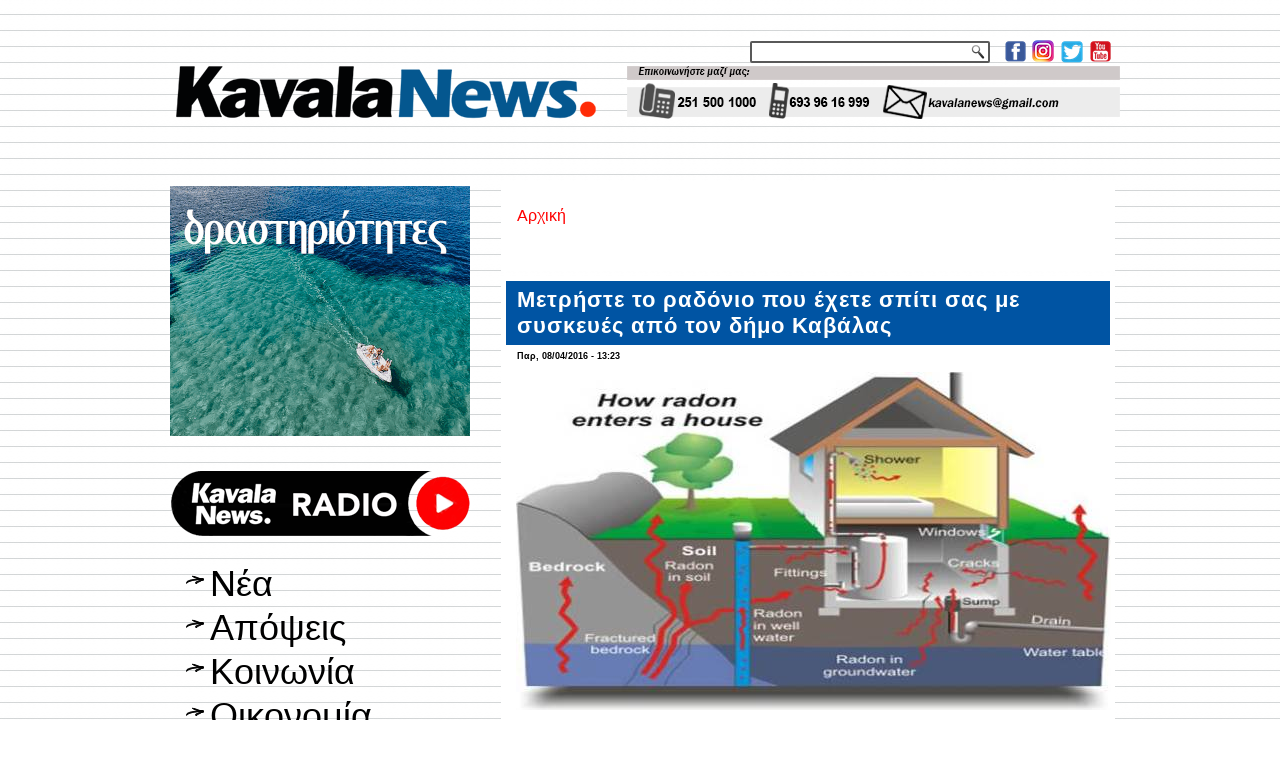

--- FILE ---
content_type: text/html; charset=utf-8
request_url: https://kavalanews.gr/4386-metriste-radonio-ehete-spiti-sas-syskeyes-dimo-kavalas.html
body_size: 12144
content:
<!DOCTYPE html PUBLIC "-//W3C//DTD XHTML+RDFa 1.0//EN" "http://www.w3.org/MarkUp/DTD/xhtml-rdfa-1.dtd">
<html xmlns="http://www.w3.org/1999/xhtml" xml:lang="el" version="XHTML+RDFa 1.0" dir="ltr"
  
  xmlns:fb="http://www.facebook.com/2008/fbml"
  xmlns:content="http://purl.org/rss/1.0/modules/content/"
  xmlns:dc="http://purl.org/dc/terms/"
  xmlns:foaf="http://xmlns.com/foaf/0.1/"
  xmlns:rdfs="http://www.w3.org/2000/01/rdf-schema#"
  xmlns:sioc="http://rdfs.org/sioc/ns#"
  xmlns:sioct="http://rdfs.org/sioc/types#"
  xmlns:skos="http://www.w3.org/2004/02/skos/core#"
  xmlns:xsd="http://www.w3.org/2001/XMLSchema#">

<head profile="http://www.w3.org/1999/xhtml/vocab">
  <meta http-equiv="Content-Type" content="text/html; charset=utf-8" />
<link rel="shortcut icon" href="https://kavalanews.gr/sites/default/files/favicon.ico" type="image/vnd.microsoft.icon" />
<meta name="description" content="Ο Δήμος Καβάλας σε συνεργασία με την Ελληνική Επιτροπή Ατομικής Ενέργειας θα διανείμει σε ενδιαφερόμενους Δημότες, 46 συσκευές μέτρησης συγκέντρωσης (δοσίμετρα) Ραδονίου σε κατοικίες εντός των διοικητικών ορίων του Δήμου" />
<meta name="generator" content="ActionNet" />
<link rel="canonical" href="https://kavalanews.gr/4386-metriste-radonio-ehete-spiti-sas-syskeyes-dimo-kavalas.html" />
<link rel="shortlink" href="https://kavalanews.gr/node/4386" />
<meta property="og:url" content="https://kavalanews.gr/4386-metriste-radonio-ehete-spiti-sas-syskeyes-dimo-kavalas.html" />
<meta property="og:title" content="Μετρήστε το ραδόνιο που έχετε σπίτι σας με συσκευές από τον δήμο Καβάλας" />
<meta property="og:description" content="Ο Δήμος Καβάλας σε συνεργασία με την Ελληνική Επιτροπή Ατομικής Ενέργειας θα διανείμει σε ενδιαφερόμενους Δημότες, 46 συσκευές μέτρησης συγκέντρωσης (δοσίμετρα) Ραδονίου σε κατοικίες εντός των διοικητικών ορίων του Δήμου" />
<meta property="og:updated_time" content="2016-04-08T13:23:49+03:00" />
<meta property="og:image" content="https://kavalanews.gr/sites/default/files/field/image/radon.jpg" />
<meta property="article:published_time" content="2016-04-08T13:23:49+03:00" />
<meta property="article:modified_time" content="2016-04-08T13:23:49+03:00" />
  <title>Μετρήστε το ραδόνιο που έχετε σπίτι σας με συσκευές από τον δήμο Καβάλας | Kavala News Τα Νέα της Καβάλας Online</title>
  <link type="text/css" rel="stylesheet" href="https://kavalanews.gr/sites/default/files/css/css_xE-rWrJf-fncB6ztZfd2huxqgxu4WO-qwma6Xer30m4.css" media="all" />
<link type="text/css" rel="stylesheet" href="https://kavalanews.gr/sites/default/files/css/css_Yr6wODfbZqp8pbW_JDmFknPXq7OXyCMG-kT9IoqdD_w.css" media="all" />
<link type="text/css" rel="stylesheet" href="https://kavalanews.gr/sites/default/files/css/css_L0F6UkOdOIEj0Dflm4166XRi6tA8F3sdlvK9ZY1iKV4.css" media="all" />
<link type="text/css" rel="stylesheet" href="https://kavalanews.gr/sites/default/files/css/css_HaK79WLZ5fpCy4iXBqSZMjDabRHo7OXWTOypNL1Hp0M.css" media="screen" />
  <script type="text/javascript" src="https://kavalanews.gr/misc/jquery.js?v=1.4.4"></script>
<script type="text/javascript" src="https://kavalanews.gr/misc/jquery-extend-3.4.0.js?v=1.4.4"></script>
<script type="text/javascript" src="https://kavalanews.gr/misc/jquery-html-prefilter-3.5.0-backport.js?v=1.4.4"></script>
<script type="text/javascript" src="https://kavalanews.gr/misc/jquery.once.js?v=1.2"></script>
<script type="text/javascript" src="https://kavalanews.gr/misc/drupal.js?rpr83j"></script>
<script type="text/javascript" src="https://kavalanews.gr/sites/all/modules/simpleads/simpleads.js?rpr83j"></script>
<script type="text/javascript" src="https://kavalanews.gr/sites/all/modules/simpleads/modules/simpleads_campaigns/simpleads_campaigns.js?rpr83j"></script>
<script type="text/javascript" src="https://kavalanews.gr/sites/default/files/languages/el_-sBAe1zw5Gtx0BC-bsSCv1pNPKdp1VZl4E5k7XY0jso.js?rpr83j"></script>
<script type="text/javascript" src="https://kavalanews.gr/sites/all/modules/google_analytics/googleanalytics.js?rpr83j"></script>
<script type="text/javascript">
<!--//--><![CDATA[//><!--
(function(i,s,o,g,r,a,m){i["GoogleAnalyticsObject"]=r;i[r]=i[r]||function(){(i[r].q=i[r].q||[]).push(arguments)},i[r].l=1*new Date();a=s.createElement(o),m=s.getElementsByTagName(o)[0];a.async=1;a.src=g;m.parentNode.insertBefore(a,m)})(window,document,"script","https://www.google-analytics.com/analytics.js","ga");ga("create", "UA-60214096-1", {"cookieDomain":"auto"});ga("set", "anonymizeIp", true);ga("send", "pageview");
//--><!]]>
</script>
<script type="text/javascript">
<!--//--><![CDATA[//><!--
jQuery.extend(Drupal.settings, {"basePath":"\/","pathPrefix":"","setHasJsCookie":0,"ajaxPageState":{"theme":"kavalanews","theme_token":"SEU2WX6kGIPmzjipEOl3WCpJ8i8HASEpaHTBjk4Ag-Q","js":{"sites\/all\/modules\/addthis\/addthis.js":1,"sites\/all\/modules\/copyprevention\/copyprevention.js":1,"misc\/jquery.js":1,"misc\/jquery-extend-3.4.0.js":1,"misc\/jquery-html-prefilter-3.5.0-backport.js":1,"misc\/jquery.once.js":1,"misc\/drupal.js":1,"sites\/all\/modules\/simpleads\/simpleads.js":1,"sites\/all\/modules\/simpleads\/modules\/simpleads_campaigns\/simpleads_campaigns.js":1,"public:\/\/languages\/el_-sBAe1zw5Gtx0BC-bsSCv1pNPKdp1VZl4E5k7XY0jso.js":1,"sites\/all\/modules\/google_analytics\/googleanalytics.js":1,"0":1},"css":{"modules\/system\/system.base.css":1,"modules\/system\/system.menus.css":1,"modules\/system\/system.messages.css":1,"modules\/system\/system.theme.css":1,"modules\/comment\/comment.css":1,"modules\/field\/theme\/field.css":1,"modules\/node\/node.css":1,"modules\/search\/search.css":1,"sites\/all\/modules\/simpleads\/simpleads.css":1,"modules\/user\/user.css":1,"sites\/all\/modules\/views\/css\/views.css":1,"sites\/all\/modules\/ckeditor\/css\/ckeditor.css":1,"sites\/all\/modules\/ctools\/css\/ctools.css":1,"sites\/all\/modules\/word_link\/css\/word_link.css":1,"sites\/all\/themes\/kavalanews\/style.css":1}},"simpleads":{"url":{"ckeditor":"\/simpleads\/dashboard\/ckeditor"},"modulepath":"sites\/all\/modules\/simpleads"},"googleanalytics":{"trackOutbound":1,"trackMailto":1,"trackDownload":1,"trackDownloadExtensions":"7z|aac|arc|arj|asf|asx|avi|bin|csv|doc(x|m)?|dot(x|m)?|exe|flv|gif|gz|gzip|hqx|jar|jpe?g|js|mp(2|3|4|e?g)|mov(ie)?|msi|msp|pdf|phps|png|ppt(x|m)?|pot(x|m)?|pps(x|m)?|ppam|sld(x|m)?|thmx|qtm?|ra(m|r)?|sea|sit|tar|tgz|torrent|txt|wav|wma|wmv|wpd|xls(x|m|b)?|xlt(x|m)|xlam|xml|z|zip"},"urlIsAjaxTrusted":{"\/search\/node":true},"copyprevention":{"body":{"selectstart":"selectstart","copy":"copy"},"images":{"contextmenu":"contextmenu","transparentgif":"transparentgif"},"images_min_dimension":"150","transparentgif":"https:\/\/kavalanews.gr\/sites\/all\/modules\/copyprevention\/transparent.gif"}});
//--><!]]>
</script>
<script>if ('undefined' != typeof jQuery) document._artxJQueryBackup = jQuery;</script>
<script type="text/javascript" src="/sites/all/themes/kavalanews/jquery.js"></script>
<script>jQuery.noConflict();</script>
<script type="text/javascript" src="/sites/all/themes/kavalanews/script.js"></script>


<script>if (document._artxJQueryBackup) jQuery = document._artxJQueryBackup;</script>  <!-- Created by Artisteer v4.3.0.60745 -->

<!--[if lt IE 9]><script src="https://html5shiv.googlecode.com/svn/trunk/html5.js"></script><![endif]-->

<!--[if lte IE 7]><link rel="stylesheet" href="/sites/all/themes/kavalanews/style.ie7.css" media="screen" /><![endif]-->



</head>
<body class="html not-front not-logged-in no-sidebars page-node page-node- page-node-4386 node-type-article"  onselectstart="return false;" oncopy="return false;">
	
  	
	<script data-cfasync="false" type="text/javascript" id="clever-core">
                                    (function (document, window) {
                                        var a, c = document.createElement("script");

                                        c.id = "CleverCoreLoader48040";
                                        c.src = "//scripts.cleverwebserver.com/c0a42600843859759a2d3918b7ccf0b1.js";

                                        c.async = !0;
                                        c.type = "text/javascript";
                                        c.setAttribute("data-target", window.name);
                                        c.setAttribute("data-callback", "put-your-callback-macro-here");

                                        try {
                                            a = parent.document.getElementsByTagName("script")[0] || document.getElementsByTagName("script")[0];
                                        } catch (e) {
                                            a = !1;
                                        }

                                        a || (a = document.getElementsByTagName("head")[0] || document.getElementsByTagName("body")[0]);
                                        a.parentNode.insertBefore(c, a);
                                    })(document, window);
                                </script>
  
<div id="act-main">
<header class="act-header">
    <div class="act-shapes">
        
            </div>




<a href="https://www.facebook.com/kavalanews.gr" target="_blank" class="act-logo act-logo-1136993446">
    <img src="/sites/all/themes/kavalanews/images/logo-1136993446.png" alt="" />
</a><a href="https://www.instagram.com/kavalanews" target="_blank" class="act-logo act-logo-8779770">
    <img src="/sites/all/themes/kavalanews/images/logo-8779770.png" alt="" />
</a><a href="https://twitter.com/kavalanews" target="_blank" class="act-logo act-logo-844225674">
    <img src="/sites/all/themes/kavalanews/images/logo-844225674.png" alt="" />
</a><a href="https://www.youtube.com/user/kavalanews" target="_blank" class="act-logo act-logo-437656312">
    <img src="/sites/all/themes/kavalanews/images/logo-437656312.png" alt="" />
</a><a href="/" class="act-logo act-logo-2079424010">
    <img src="/sites/all/themes/kavalanews/images/logo-2079424010.png" alt="" />
</a>
<div class="act-textblock act-object308075129">
    <form class="act-search" action="/search/node" method="post" id="search-form" accept-charset="UTF-8"><div><div class="container-inline form-wrapper" id="edit-basic"><div class="form-item form-type-textfield form-item-keys">
  <label class="" for="edit-keys"> Εισάγετε τις λέξεις-κλειδιά  </label>
 <input type="text" id="edit-keys" name="keys" value="" size="40" maxlength="255" class="form-text" />
</div>
<input type="submit" id="edit-submit" name="op" value="Αναζήτηση" class="form-submit act-button" /></div><input type="hidden" name="form_build_id" value="form-5cijv6aOqLdUqSByuVpXKEK8eWQ2fSnmHbYE7sDjkWs" />
<input type="hidden" name="form_id" value="search_form" />
</div></form></div>
                
                    
</header>
<div class="act-sheet clearfix">
            <div id="banner1">  <div class="region region-banner1">
    <div class="block block-block" id="block-block-163">
<div class="content">
<p><img alt="" src="http://www.kavalanews.gr/sites/default/files/field/image/kenon.gif" style="height:11px; width:970px" /></p>
</div>
</div>
<div class="block block-block" id="block-block-164">
<div class="content">
<p><img alt="" src="http://www.kavalanews.gr/sites/default/files/field/image/kenon.gif" style="height:11px; width:970px" /></p>
</div>
</div>
  </div>
</div><div id="tops" class="act-content-layout"><div class="act-content-layout-row"></div></div><div class="act-layout-wrapper">
                <div class="act-content-layout">
                    <div class="act-content-layout-row">
                        <div class="act-layout-cell act-sidebar1">  <div class="region region-vnavigation-left">
    <div class="block block-block" id="block-block-327"><div class="act-vmenublock clearfix">
        
        <div class="act-vmenublockcontent"><p><a href="https://www.facebook.com/groups/ForumThassosRomania/"><img alt="" src="https://kavalanews.gr/sites/default/files/field/image/ft_vb_300x250_od.gif" style="height:250px; width:300px" /></a></p>

</div>
</div></div>
<div class="block block-block" id="block-block-281"><div class="act-vmenublock clearfix">
        
        <div class="act-vmenublockcontent"><p><a href="https://www.kavalanews.gr/kavalanews-1028-live-to-radiofono-sou.html" target="_blank"><img alt="" src="https://www.kavalanews.gr/sites/default/files/field/image/kavalanews_radio_live_streaming.png" style="height:103px; width:300px" /></a></p>

</div>
</div></div>
<div class="block block-system block-menu" id="block-system-main-menu"><div class="act-vmenublock clearfix">
        
        <div class="act-vmenublockcontent"><ul class=" act-vmenu "><li class="first leaf"><a href="/" title="">Νέα</a></li>
<li class="leaf"><a href="/apopseis" title="">Απόψεις</a></li>
<li class="leaf"><a href="/koinonia" title="">Κοινωνία</a></li>
<li class="leaf"><a href="/oikonomia" title="">Οικονομία</a></li>
<li class="leaf"><a href="/politiki" title="">Πολιτική</a></li>
<li class="leaf"><a href="/politismos" title="">Πολιτισμός</a></li>
<li class="leaf"><a href="/athlitismos" title="">Αθλητισμός</a></li>
<li class="leaf"><a href="/exodos" title="">Εκδηλώσεις</a></li>
<li class="last leaf"><a href="https://www.kavalanews.gr/aggelies" title="μικρές αγγελίες">Αγγελίες</a></li>
</ul>
</div>
</div></div>
<div class="block block-simpleads" id="block-simpleads-ad-groups-6"><div class="act-vmenublock clearfix">
        
        <div class="act-vmenublockcontent"><div class="header">
  <div class="ad-link"></div>
</div>
<div class="adslist">
  <script type="text/javascript">
    _simpelads_load('.simpleads-6', 6, 25);
  </script>
    <div class="simpleads-6"></div>

    
</div>

</div>
</div></div>
<div class="block block-block" id="block-block-242"><div class="act-vmenublock clearfix">
        
        <div class="act-vmenublockcontent"><iframe src="https://www.facebook.com/plugins/page.php?href=https%3A%2F%2Fwww.facebook.com%2Fkavalanews.gr%2F&amp;tabs=timeline&amp;width=300&amp;height=122&amp;small_header=false&amp;adapt_container_width=true&amp;hide_cover=false&amp;show_facepile=true&amp;appId" width="300" height="122" style="border:none;overflow:hidden" scrolling="no" frameborder="0" allowfullscreen="true" allow="autoplay; clipboard-write; encrypted-media; picture-in-picture; web-share"></iframe>
</div>
</div></div>
<div class="block block-simpleads" id="block-simpleads-ad-groups-7"><div class="act-vmenublock clearfix">
        
        <div class="act-vmenublockcontent"><div class="header">
  <div class="ad-link"></div>
</div>
<div class="adslist">
  <script type="text/javascript">
    _simpelads_load('.simpleads-7', 7, 25);
  </script>
    <div class="simpleads-7"></div>

    
</div>

</div>
</div></div>
<div class="block block-block" id="block-block-320"><div class="act-vmenublock clearfix">
        
        <div class="act-vmenublockcontent"><script type="text/javascript" src="//go.linkwi.se/delivery/js/crl.js"></script><script type="text/javascript">
<!--//--><![CDATA[// ><!--

LinkwiseCreative.show("13106-7", "CD19217", "_blank");

//--><!]]>
</script><p></p><noscript>
<iframe id="lkws_686655c605ad8" name="lkws_686655c605ad8" src="//go.linkwi.se/delivery/ih.php?cn=13106-7&amp;an=CD19217&amp;target=_blank&amp;" style="width:300px;height:250px" scrolling="no" frameborder="0"></iframe><p></p></noscript>

</div>
</div></div>
  </div>
  <div class="region region-sidebar-left">
    <div class="block block-block" id="block-block-17">
<div class="act-block clearfix">
                <div class="act-blockcontent"><p> </p>
<p><a href="https://www.facebook.com/kavalanews.gr" target="_blank"><img alt="" src="/sites/default/files/pictures/Facebook.jpg" style="height:55px; width:300px" title="γίνε μέλος της σελίδας μας στο facebook" /></a></p>
<p> </p>
<p><a href="https://twitter.com/kavalanews" target="_blank"><img alt="" src="/sites/default/files/pictures/Twitter.jpg" style="height:55px; width:300px" title="ακολούθησέ μας στο Twitter" /></a></p>
<p> </p>
<p><a href="https://www.youtube.com/user/kavalanews" target="_blank"><img alt="" src="/sites/default/files/pictures/Youtube.jpg" style="height:55px; width:300px" title="δες το κανάλι μας στο YouTube" /></a></p>
<p> </p>
<p><a href="/cdn-cgi/l/email-protection#274c4651464b464942505467404a464e4b0944484a"><img alt="" src="/sites/default/files/pictures/email-us-Gmail.jpg" style="height:200px; width:300px" title="επικοινωνία με το kavalanews" /></a></p>
</div>
</div></div>
<div class="block block-block" id="block-block-312">
<div class="act-block clearfix">
                <div class="act-blockcontent"><script data-cfasync="false" src="/cdn-cgi/scripts/5c5dd728/cloudflare-static/email-decode.min.js"></script><script type="text/javascript" src="//go.linkwi.se/delivery/js/crl.js"></script><script type="text/javascript">
<!--//--><![CDATA[// ><!--

LinkwiseCreative.rotator(20650, 22129, "_blank", "0");

//--><!]]>
</script><p></p><noscript>
<iframe id="lkws_672e2c40b55a4" name="lkws_672e2c40b55a4" src="//go.linkwi.se/delivery/ri.php?r=20650&amp;a=22129&amp;target=_blank&amp;" style="width:300px;height:600px" scrolling="no" frameborder="0"></iframe><p></p></noscript>
</div>
</div></div>
<div class="block block-block" id="block-block-304">
<div class="act-block clearfix">
                <div class="act-blockcontent"><script type="text/javascript" src="//go.linkwi.se/delivery/js/crl.js"></script><script type="text/javascript">
<!--//--><![CDATA[// ><!--

LinkwiseCreative.show("13950-10", "CD19217", "_blank");

//--><!]]>
</script><p></p><noscript>
<iframe id="lkws_665843d12a189" name="lkws_665843d12a189" src="//go.linkwi.se/delivery/ih.php?cn=13950-10&amp;an=CD19217&amp;target=_blank&amp;" style="width:300px;height:600px" scrolling="no" frameborder="0"></iframe><p></p></noscript>
</div>
</div></div>
<div class="block block-block" id="block-block-311">
<div class="act-block clearfix">
                <div class="act-blockcontent"><script type="text/javascript" src="//go.linkwi.se/delivery/js/crl.js"></script><script type="text/javascript">
<!--//--><![CDATA[// ><!--

LinkwiseCreative.show("469-5101", "CD19217", "_blank");

//--><!]]>
</script><p></p><noscript>
<iframe id="lkws_672e2b386abfa" name="lkws_672e2b386abfa" src="//go.linkwi.se/delivery/ih.php?cn=469-5101&amp;an=CD19217&amp;target=_blank&amp;" style="width:300px;height:600px" scrolling="no" frameborder="0"></iframe><p></p></noscript>
</div>
</div></div>
<div class="block block-block" id="block-block-318">
<div class="act-block clearfix">
                <div class="act-blockcontent"><script type="text/javascript" src="//go.linkwi.se/delivery/js/crl.js"></script><script type="text/javascript">
<!--//--><![CDATA[// ><!--

LinkwiseCreative.show("14026-8", "CD19217", "_blank");

//--><!]]>
</script><p></p><noscript>
<iframe id="lkws_6866564175313" name="lkws_6866564175313" src="//go.linkwi.se/delivery/ih.php?cn=14026-8&amp;an=CD19217&amp;target=_blank&amp;" style="width:300px;height:600px" scrolling="no" frameborder="0"></iframe><p></p></noscript>
</div>
</div></div>
  </div>
</div>                        <div class="act-layout-cell act-content">
    <div class="breadcrumb-parent">
<article class="act-post act-article">
                                
                                                
                <div class="act-postcontent"><h2 class="element-invisible act-postheader">Είστε εδώ</h2><div class="breadcrumb act-postcontent"><a href="/">Αρχική</a></div></div>
                                
                

</article>    </div>



  <div class="region region-content">
    <div class="block block-system" id="block-system-main">
<div class="content">
<div id="node-4386" class="node node-article node-promoted" about="/4386-metriste-radonio-ehete-spiti-sas-syskeyes-dimo-kavalas.html" typeof="sioc:Item foaf:Document">
	<article class="act-post act-article">
                                <div class="act-postmetadataheader">
                                        <h1 class='act-postheader'><span class='act-postheadericon'>Μετρήστε το ραδόνιο που έχετε σπίτι σας με συσκευές από τον δήμο Καβάλας </span></h1><span property="dc:title" content="Μετρήστε το ραδόνιο που έχετε σπίτι σας με συσκευές από τον δήμο Καβάλας " class="rdf-meta element-hidden"></span><span property="sioc:num_replies" content="0" datatype="xsd:integer" class="rdf-meta element-hidden"></span>
                                    </div>
                                                <div class="act-postheadericons act-metadata-icons"><span class="act-postdateicon"><span property="dc:date dc:created" content="2016-04-08T13:23:49+03:00" datatype="xsd:dateTime">Παρ, 08/04/2016 - 13:23</span></span></div>
                <div class="act-postcontent act-postcontent-0 clearfix"><div class="act-article">
    <div class="field field-name-field-image field-type-image field-label-hidden"><div class="field-items"><div class="field-item even" rel="og:image rdfs:seeAlso" resource="https://kavalanews.gr/sites/default/files/field/image/radon.jpg"><img typeof="foaf:Image" src="https://kavalanews.gr/sites/default/files/field/image/radon.jpg" width="595" height="338" alt="" /></div></div></div><div class="field field-name-body field-type-text-with-summary field-label-hidden"><div class="field-items"><div class="field-item even" property="content:encoded"><p> </p>
<p>Ο Δήμος Καβάλας σε συνεργασία με την Ελληνική Επιτροπή Ατομικής Ενέργειας  θα διανείμει σε ενδιαφερόμενους Δημότες, 46 συσκευές μέτρησης συγκέντρωσης (δοσίμετρα) Ραδονίου σε κατοικίες εντός των διοικητικών ορίων του Δήμου.</p>
<p>Το Ραδόνιο είναι ένα φυσικό, άχρωμο, άοσμο, άγευστο και αδρανές ραδιενεργό αέριο, το οποίο προέρχεται από τη διάσπαση του Ραδίου, θυγατρικού στοιχείου του Ουρανίου. Λόγω της παρουσίας του στο έδαφος, στα πετρώματα και στο νερό καθώς και στα προερχόμενα από αυτά οικοδομικά υλικά, το Ραδόνιο βρίσκεται σε όλα τα κτήρια. Η παρουσία του σε υψηλή συγκέντρωση, εγκυμονεί σοβαρούς κινδύνους για την υγεία.</p>
<p>Από τις μετρήσεις που θα γίνουν, θα προκύψουν ακριβή αποτελέσματα για τη συγκέντρωση Ραδονίου σε εσωτερικούς χώρους, μέσω μιας πολύ απλής διαδικασίας:</p>
<p>Οι μετρήσεις θα γίνουν με απλή τοποθέτηση των παθητικών δεκτών (σε μέγεθος σπιρτόκουτου, χωρίς μπαταρίες/τροφοδοσία ή οποιαδήποτε εκπομπή ακτινοβολιών/ ραδιοκυμάτων) στις κατοικίες (ισόγειες ή 1ου ορόφου) των συμμετεχόντων Δημοτών, για χρονικό διάστημα 6 μηνών. Μετά το πέρας των 6 μηνών, οι δέκτες μαζί με συμπληρωμένα σχετικά ερωτηματολόγια, θα επιστραφούν από τους συμμετέχοντες Δημότες στο Τμ. Περιβάλλοντος. Ο Δήμος Καβάλας θα αποστείλει όλους τους δέκτες στην ΕΕΑΕ, η οποία κατόπιν ανάλυσής τους θα στείλει απευθείας - προσωπικά σε κάθε Δημότη, τα αποτελέσματα της μέτρησης που τον αφορά.</p>
<p>Οι ενδιαφερόμενοι Δημότες Καβάλας, μπορούν να επικοινωνήσουν με το Τμ. Περιβάλλοντος στο τηλέφωνο 2510-839645, για πληροφορίες περί της διαδικασίας μέτρησης στο χώρο τους και εκδήλωση ενδιαφέροντος για συμμετοχή στη μέτρηση. Τα δοσίμετρα θα διανεμηθούν με βάση την επιθυμητή από το Δήμο Καβάλας κατανομή εντός των διοικητικών του ορίων, μέχρι να συμπληρωθεί η λίστα των 46 συμμετεχόντων.</p>
<p> </p>
<p>Ο Αντιδήμαρχος Ποιότητας Ζωής,</p>
<p>Ζήσης Μπόνιας</p>
<p> </p>
<p> </p>
<p> </p>
<p> </p>
</div></div></div><div class="field field-name-field-addthis field-type-addthis field-label-hidden"><div class="field-items"><div class="field-item even"></div></div></div>  </div>
</div>
                                <div class="act-postfootericons act-metadata-icons"><span class="act-posttagicon"><div class="act-tags"><div class="field field-name-field-tags field-type-taxonomy-term-reference field-label-inline clearfix"><div class="field-label">Tags:&nbsp;</div><div class="field-items"><div class="field-item even" rel="dc:subject"><a href="/koinonia" typeof="skos:Concept" property="rdfs:label skos:prefLabel" datatype="">Κοινωνία</a></div><div class="field-item odd" rel="dc:subject"><a href="/kavala" typeof="skos:Concept" property="rdfs:label skos:prefLabel" datatype="">Καβάλα</a></div><div class="field-item even" rel="dc:subject"><a href="/dimos-kavalas" typeof="skos:Concept" property="rdfs:label skos:prefLabel" datatype="">δήμος Καβάλας</a></div><div class="field-item odd" rel="dc:subject"><a href="/radonio" typeof="skos:Concept" property="rdfs:label skos:prefLabel" datatype="">ραδόνιο</a></div></div></div></div></span></div>
                

</article>	</div>
</div>
</div>
  </div>


<div id="banner4">  <div class="region region-banner4">
    <div class="block block-views" id="block-views-related-articles-block">
<h2>διαβάστε επίσης</h2>
<div class="content">
<div class="view view-related-articles view-id-related_articles view-display-id-block view-dom-id-270b41499fab03b4fdc0a3b4c8328c2e">
        
  
  
      <div class="view-content">
        <div class="act-block clearfix">
      
  <span>        <div class="act-blockcontent img"><a href="/56941-notiades-8-mpofor-topikes-vrohes-pio-entona-fainomena-deytera.html"><img typeof="foaf:Image" src="https://kavalanews.gr/sites/default/files/styles/thumbnail/public/field/image/kavala_anakoinosi_apo_to_limenarheio_gia_akraia_kairika_fainomena_-_ishyroi_notiades_eos_8_mpofor_0_0_1.jpg?itok=KcBL3JoY" width="100" height="56" alt="" /></a></div>  </span>  
  <span>        <h2 class="act-blockcontent"><a href="/56941-notiades-8-mpofor-topikes-vrohes-pio-entona-fainomena-deytera.html">Νοτιάδες έως 8 μποφόρ και τοπικές βροχές – πιο έντονα τα φαινόμενα από τη Δευτέρα</a></h2>  </span>  </div>
  <div class="act-block clearfix">
      
  <span>        <div class="act-blockcontent img"><a href="/56939-topsidis-nea-karvali-agio-grigorio-synodeia-al-iosifidi.html"><img typeof="foaf:Image" src="https://kavalanews.gr/sites/default/files/styles/thumbnail/public/field/image/621840849_1571902677626224_7418167019969879053_n.jpg?itok=r-dgaIYB" width="100" height="53" alt="" /></a></div>  </span>  
  <span>        <h2 class="act-blockcontent"><a href="/56939-topsidis-nea-karvali-agio-grigorio-synodeia-al-iosifidi.html">Τοψίδης: στη Νέα Καρβάλη για τον Άγιο Γρηγόριο, συνοδεία Αλ. Ιωσηφίδη</a></h2>  </span>  </div>
  <div class="act-block clearfix">
      
  <span>        <div class="act-blockcontent img"><a href="/56938-keramoti-kavalas-eikones-makrino-1974-arheio-nikoy-athanasogloy.html"><img typeof="foaf:Image" src="https://kavalanews.gr/sites/default/files/styles/thumbnail/public/field/image/keramoti_17.jpg?itok=fZ7SN8ie" width="100" height="54" alt="" /></a></div>  </span>  
  <span>        <h2 class="act-blockcontent"><a href="/56938-keramoti-kavalas-eikones-makrino-1974-arheio-nikoy-athanasogloy.html">Κεραμωτή Καβάλας: εικόνες από το μακρινό 1974 από το αρχείο του Νίκου Αθανάσογλου</a></h2>  </span>  </div>
  <div class="act-block clearfix">
      
  <span>        <div class="act-blockcontent img"><a href="/56931-kavala-enas-prigkipas-hionati-mia-anatreptiki-paidiki-parastasi-matinas-daravani.html"><img typeof="foaf:Image" src="https://kavalanews.gr/sites/default/files/styles/thumbnail/public/field/image/img_0022.jpeg?itok=Ph7p0qYj" width="100" height="79" alt="" /></a></div>  </span>  
  <span>        <h2 class="act-blockcontent"><a href="/56931-kavala-enas-prigkipas-hionati-mia-anatreptiki-paidiki-parastasi-matinas-daravani.html">Καβάλα: «Ένας πρίγκιπας για τη Χιονάτη»: μια ανατρεπτική παιδική παράσταση της Ματίνας Δαραβάνη</a></h2>  </span>  </div>
  <div class="act-block clearfix">
      
  <span>        <div class="act-blockcontent img"><a href="/56930-kathigitria-serres-fimose-tainia-13hrono-mathiti-edose-entoli-se-symmathiti-desei-heria.html"><img typeof="foaf:Image" src="https://kavalanews.gr/sites/default/files/styles/thumbnail/public/field/image/serres_0.jpg?itok=emVqwrsq" width="100" height="62" alt="" /></a></div>  </span>  
  <span>        <h2 class="act-blockcontent"><a href="/56930-kathigitria-serres-fimose-tainia-13hrono-mathiti-edose-entoli-se-symmathiti-desei-heria.html"> Καθηγήτρια στις Σέρρες φίμωσε με ταινία 13χρονο μαθητή - έδωσε εντολή σε συμμαθητή να του δέσει τα χέρια</a></h2>  </span>  </div>
  <div class="act-block clearfix">
      
  <span>        <div class="act-blockcontent img"><a href="/56928-kavala-synelavan-lathraia-tsigara-karampina.html"><img typeof="foaf:Image" src="https://kavalanews.gr/sites/default/files/styles/thumbnail/public/field/image/astynomia_67_0_34.jpg?itok=Hh8WpM-4" width="100" height="67" alt="" /></a></div>  </span>  
  <span>        <h2 class="act-blockcontent"><a href="/56928-kavala-synelavan-lathraia-tsigara-karampina.html">Καβάλα: τους συνέλαβαν με λαθραία τσιγάρα και καραμπίνα</a></h2>  </span>  </div>
  <div class="act-block clearfix">
      
  <span>        <div class="act-blockcontent img"><a href="/56927-merimna-paidioy-kavalas-doroepitages-se-mathites-8oy-dimotikoy-stirihthoyn-oikogeneies-ehoyn"><img typeof="foaf:Image" src="https://kavalanews.gr/sites/default/files/styles/thumbnail/public/field/image/merimna_toy_paidioy_kavalas_doroepitages_se_mathites_toy_8oy_dimotikoy_gia_na_stirihthoyn_oikogeneies_poy_ehoyn_anagki_3.jpg?itok=ZgY3QBHY" width="100" height="53" alt="" /></a></div>  </span>  
  <span>        <h2 class="act-blockcontent"><a href="/56927-merimna-paidioy-kavalas-doroepitages-se-mathites-8oy-dimotikoy-stirihthoyn-oikogeneies-ehoyn">“Μέριμνα του παιδιού Καβάλας”: δωροεπιταγές σε μαθητές του 8ου Δημοτικού, για να στηριχθούν οικογένειες που έχουν ανάγκη»</a></h2>  </span>  </div>
  <div class="act-block clearfix">
      
  <span>        <div class="act-blockcontent img"><a href="/56926-i-pamth-kalei-polites-diamorfosoyn-toyristiki-taytotita-perifereias.html"><img typeof="foaf:Image" src="https://kavalanews.gr/sites/default/files/styles/thumbnail/public/field/image/toyrismos_0_0.jpg?itok=ggt197su" width="100" height="56" alt="" /></a></div>  </span>  
  <span>        <h2 class="act-blockcontent"><a href="/56926-i-pamth-kalei-polites-diamorfosoyn-toyristiki-taytotita-perifereias.html">Η ΠΑΜΘ καλεί τους πολίτες να διαμορφώσουν την τουριστική ταυτότητα της περιφέρειας</a></h2>  </span>  </div>
  <div class="act-block clearfix">
      
  <span>        <div class="act-blockcontent img"><a href="/56922-i-ahtisti-kavala-1853-mia-protes-poleis-kosmo-fotografithikan.html"><img typeof="foaf:Image" src="https://kavalanews.gr/sites/default/files/styles/thumbnail/public/field/image/i_ahtisti_kavala_toy_1853_mia_apo_tis_protes_poleis_ston_kosmo_poy_fotografithikan_0.jpg?itok=mGyFjmpu" width="100" height="56" alt="" /></a></div>  </span>  
  <span>        <h2 class="act-blockcontent"><a href="/56922-i-ahtisti-kavala-1853-mia-protes-poleis-kosmo-fotografithikan.html">Η άχτιστη Καβάλα του 1853, μια από τις πρώτες πόλεις στον κόσμο που φωτογραφήθηκαν</a></h2>  </span>  </div>
  <div class="act-block clearfix">
      
  <span>        <div class="act-blockcontent img"><a href="/56920-ethelontes-samareites-kavalas-stirixan-xana-draseis-athlitikes-ekdiloseis-aimodosies.html"><img typeof="foaf:Image" src="https://kavalanews.gr/sites/default/files/styles/thumbnail/public/field/image/samareites_kavalas.png?itok=o29KakPN" width="100" height="55" alt="" /></a></div>  </span>  
  <span>        <h2 class="act-blockcontent"><a href="/56920-ethelontes-samareites-kavalas-stirixan-xana-draseis-athlitikes-ekdiloseis-aimodosies.html">Εθελοντές Σαμαρείτες Καβάλας: στήριξαν ξανά δράσεις, αθλητικές εκδηλώσεις και αιμοδοσίες</a></h2>  </span>  </div>
  <div class="act-block clearfix">
      
  <span>        <div class="act-blockcontent img"><a href="/56923-erotimata-pros-dimo-kavalas-kena-epivarynseis-neoy-nomoshedioy-prolipsis-pyrkagion.html"><img typeof="foaf:Image" src="https://kavalanews.gr/sites/default/files/styles/thumbnail/public/field/image/potolias_1_1.png?itok=jukAcljj" width="100" height="54" alt="" /></a></div>  </span>  
  <span>        <h2 class="act-blockcontent"><a href="/56923-erotimata-pros-dimo-kavalas-kena-epivarynseis-neoy-nomoshedioy-prolipsis-pyrkagion.html">Ερωτήματα προς τον Δήμο Καβάλας για τα κενά και τις επιβαρύνσεις του νέου νομοσχεδίου πρόληψης πυρκαγιών</a></h2>  </span>  </div>
  <div class="act-block clearfix">
      
  <span>        <div class="act-blockcontent img"><a href="/56921-foroym-paideias-dimo-dramas-mathites-vima-dimotikoy-symvoylioy.html"><img typeof="foaf:Image" src="https://kavalanews.gr/sites/default/files/styles/thumbnail/public/field/image/foroym_paideias_apo_ton_dimo_dramas_-_mathites_sto_vima_toy_dimotikoy_symvoylioy_.jpg?itok=Cm0-Mfy6" width="100" height="49" alt="" /></a></div>  </span>  
  <span>        <h2 class="act-blockcontent"><a href="/56921-foroym-paideias-dimo-dramas-mathites-vima-dimotikoy-symvoylioy.html">Φόρουμ Παιδείας από τον Δήμο Δράμας - Μαθητές στο βήμα του δημοτικού συμβουλίου </a></h2>  </span>  </div>
  <div class="act-block clearfix">
      
  <span>        <div class="act-blockcontent img"><a href="/56918-n-panagiotopoylos-paroysiasi-vivlioy-1918-pp-i-mahi-ellinikon-fteron-axona-limno-thaso.html"><img typeof="foaf:Image" src="https://kavalanews.gr/sites/default/files/styles/thumbnail/public/field/image/polemiko_naytiko_moyseio.jpg?itok=hF-v3Fmf" width="100" height="54" alt="" /></a></div>  </span>  
  <span>        <h2 class="act-blockcontent"><a href="/56918-n-panagiotopoylos-paroysiasi-vivlioy-1918-pp-i-mahi-ellinikon-fteron-axona-limno-thaso.html">Ο Ν. Παναγιωτόπουλος, στην παρουσίαση του βιβλίου «1918 – Α&#039; Π.Π.: Η μάχη των ελληνικών φτερών», με άξονα τη Λήμνο και τη Θάσο</a></h2>  </span>  </div>
  <div class="act-block clearfix">
      
  <span>        <div class="act-blockcontent img"><a href="/56915-kavala-synantisi-ergasias-pamth-paroysiastei-plaisio-anaptyxis-aeroporikon-syndeseon.html"><img typeof="foaf:Image" src="https://kavalanews.gr/sites/default/files/styles/thumbnail/public/field/image/aerodromio_kavalas_31.jpg?itok=Ci6kHqsu" width="100" height="50" alt="" /></a></div>  </span>  
  <span>        <h2 class="act-blockcontent"><a href="/56915-kavala-synantisi-ergasias-pamth-paroysiastei-plaisio-anaptyxis-aeroporikon-syndeseon.html">Καβάλα: συνάντηση εργασίας από την ΠΑΜΘ για να παρουσιαστεί το πλαίσιο ανάπτυξης των αεροπορικών συνδέσεων </a></h2>  </span>  </div>
  <div class="act-block clearfix">
      
  <span>        <div class="act-blockcontent img"><a href="/56919-kavala-ena-mathima-prosforas-sta-adespota-mia-9hroni.html"><img typeof="foaf:Image" src="https://kavalanews.gr/sites/default/files/styles/thumbnail/public/field/image/kavala_ena_mathima_prosforas_sta_adespota_apo_mia_9hroni.jpg?itok=1XcmM4or" width="100" height="56" alt="" /></a></div>  </span>  
  <span>        <h2 class="act-blockcontent"><a href="/56919-kavala-ena-mathima-prosforas-sta-adespota-mia-9hroni.html">Καβάλα: Ένα μάθημα προσφοράς στα αδέσποτα από μια 9χρονη</a></h2>  </span>  </div>
  <div class="act-block clearfix">
      
  <span>        <div class="act-blockcontent img"><a href="/56916-epese-kommati-toihoy-htypise-paidi-5o-dimotiko-sholeio-kavalas-fotografies.html"><img typeof="foaf:Image" src="https://kavalanews.gr/sites/default/files/styles/thumbnail/public/field/image/epese_kommati_toihoy_kai_htypise_paidi_sto_5o_dimotiko_sholeio_kavalas_-_fotografies7.jpg?itok=Yos7fLAG" width="100" height="54" alt="" /></a></div>  </span>  
  <span>        <h2 class="act-blockcontent"><a href="/56916-epese-kommati-toihoy-htypise-paidi-5o-dimotiko-sholeio-kavalas-fotografies.html">Έπεσε κομμάτι τοίχου και χτύπησε παιδί στο 5ο δημοτικό σχολείο Καβάλας - Φωτογραφίες</a></h2>  </span>  </div>
  <div class="act-block clearfix">
      
  <span>        <div class="act-blockcontent img"><a href="/56913-mazeyei-deddie-epaneleghos-ypotheseon-reymatoklopis-anastoli-diakopis-ilektrodotisis.html"><img typeof="foaf:Image" src="https://kavalanews.gr/sites/default/files/styles/thumbnail/public/field/image/deddhe.jpg?itok=TQY7E7RX" width="100" height="56" alt="" /></a></div>  </span>  
  <span>        <h2 class="act-blockcontent"><a href="/56913-mazeyei-deddie-epaneleghos-ypotheseon-reymatoklopis-anastoli-diakopis-ilektrodotisis.html">&quot;Τα μαζεύει&quot; ο ΔΕΔΔΗΕ: επανέλεγχος των υποθέσεων ρευματοκλοπής - Αναστολή διακοπής ηλεκτροδότησης</a></h2>  </span>  </div>
  <div class="act-block clearfix">
      
  <span>        <div class="act-blockcontent img"><a href="/56912-giannis-erifyllidis-odi-parakroysi-i-parahorisi-palioy-odeioy-dimo-kavalas-tee.html"><img typeof="foaf:Image" src="https://kavalanews.gr/sites/default/files/styles/thumbnail/public/field/image/erifyllidis_giannis_0.jpg?itok=AQvxbn0h" width="100" height="67" alt="" /></a></div>  </span>  
  <span>        <h2 class="act-blockcontent"><a href="/56912-giannis-erifyllidis-odi-parakroysi-i-parahorisi-palioy-odeioy-dimo-kavalas-tee.html">  Γιάννης Εριφυλλίδης: «Ωδή στην παράκρουση η παραχώρηση του &quot;Παλιού Ωδείου&quot; από τον Δήμο Καβάλας στο ΤΕΕ»</a></h2>  </span>  </div>
  <div class="act-block clearfix">
      
  <span>        <div class="act-blockcontent img"><a href="/56911-palia-ayli-dimoy-paggaioy-horio-fantasma-enan-monadiko-katoiko-vinteo.html"><img typeof="foaf:Image" src="https://kavalanews.gr/sites/default/files/styles/thumbnail/public/field/image/aylh.jpg?itok=QvB6Cczl" width="100" height="65" alt="" /></a></div>  </span>  
  <span>        <h2 class="act-blockcontent"><a href="/56911-palia-ayli-dimoy-paggaioy-horio-fantasma-enan-monadiko-katoiko-vinteo.html">Η Παλιά Αυλή Καβάλας, η μοναδική κάτοικος και ο λόγος που το χωριό ερήμωσε - ΒΙΝΤΕΟ</a></h2>  </span>  </div>
  <div class="act-block clearfix">
      
  <span>        <div class="act-blockcontent img"><a href="/56910-dimos-kavalas-arhizei-i-ypovoli-aitiseon-meiosi-i-apallagi-dimotikon-telon.html"><img typeof="foaf:Image" src="https://kavalanews.gr/sites/default/files/styles/thumbnail/public/field/image/dimarheio_kavala.jpg?itok=dgkw1QxI" width="100" height="58" alt="" /></a></div>  </span>  
  <span>        <h2 class="act-blockcontent"><a href="/56910-dimos-kavalas-arhizei-i-ypovoli-aitiseon-meiosi-i-apallagi-dimotikon-telon.html">Δήμος Καβάλας: αρχίζει η υποβολή αιτήσεων για την μείωση ή απαλλαγή των δημοτικών τελών</a></h2>  </span>  </div>
  <div class="act-block clearfix">
      
  <span>        <div class="act-blockcontent img"><a href="/56909-loytra-eleytheron-i-kamera-trackers-mesa-ygeionomiki-vomva-dimoy-paggaioy-vinteo.html"><img typeof="foaf:Image" src="https://kavalanews.gr/sites/default/files/styles/thumbnail/public/field/image/loytra_eleytheron_1.jpg?itok=6QVjMbZe" width="100" height="80" alt="" /></a></div>  </span>  
  <span>        <h2 class="act-blockcontent"><a href="/56909-loytra-eleytheron-i-kamera-trackers-mesa-ygeionomiki-vomva-dimoy-paggaioy-vinteo.html">Λουτρά Ελευθερών: η κάμερα των the trackers μέσα στην υγειονομική βόμβα του Δήμου Παγγαίου (βίντεο)</a></h2>  </span>  </div>
  <div class="act-block clearfix">
      
  <span>        <div class="act-blockcontent img"><a href="/56908-aade-anastelletai-i-eispraxi-ofeilon-osoys-epligisan-plimmyres-noemvrioy-stoys-ofeloymenoys-i"><img typeof="foaf:Image" src="https://kavalanews.gr/sites/default/files/styles/thumbnail/public/field/image/kavala-periodeia-plimmires-7_0.jpg?itok=fbsTNKGm" width="100" height="56" alt="" /></a></div>  </span>  
  <span>        <h2 class="act-blockcontent"><a href="/56908-aade-anastelletai-i-eispraxi-ofeilon-osoys-epligisan-plimmyres-noemvrioy-stoys-ofeloymenoys-i">ΑΑΔΕ: Αναστέλλεται η είσπραξη οφειλών για όσους επλήγησαν από τις πλημμύρες του Νοεμβρίου – στους ωφελούμενους και η Θάσος</a></h2>  </span>  </div>
  <div class="act-block clearfix">
      
  <span>        <div class="act-blockcontent img"><a href="/56907-pethane-dimosiografos-spyros-karatzaferis.html"><img typeof="foaf:Image" src="https://kavalanews.gr/sites/default/files/styles/thumbnail/public/field/image/spyros-karatzaferis-fv.jpg?itok=JpcAJdai" width="100" height="56" alt="" /></a></div>  </span>  
  <span>        <h2 class="act-blockcontent"><a href="/56907-pethane-dimosiografos-spyros-karatzaferis.html">Πέθανε ο δημοσιογράφος Σπύρος Καρατζαφέρης</a></h2>  </span>  </div>
  <div class="act-block clearfix">
      
  <span>        <div class="act-blockcontent img"><a href="/56906-hionismeno-paggaio-vrethike-fysiolatrikos-syllogos-planet-fotografies.html"><img typeof="foaf:Image" src="https://kavalanews.gr/sites/default/files/styles/thumbnail/public/field/image/617249889_780553874356958_6315746113577747246_n.jpg?itok=rDCpSUDr" width="100" height="75" alt="" /></a></div>  </span>  
  <span>        <h2 class="act-blockcontent"><a href="/56906-hionismeno-paggaio-vrethike-fysiolatrikos-syllogos-planet-fotografies.html">Στο χιονισμένο Παγγαίο βρέθηκε ο Φυσιολατρικός σύλλογος Planet (φωτογραφίες)</a></h2>  </span>  </div>
  <div class="act-block clearfix">
      
  <span>        <div class="act-blockcontent img"><a href="/56905-epimelitirio-kavalas-imerida-enishysi-mme-neofyon-epiheiriseon.html"><img typeof="foaf:Image" src="https://kavalanews.gr/sites/default/files/styles/thumbnail/public/field/image/gaia-x_accelerator_1.jpeg?itok=rgbG1dxU" width="100" height="56" alt="" /></a></div>  </span>  
  <span>        <h2 class="act-blockcontent"><a href="/56905-epimelitirio-kavalas-imerida-enishysi-mme-neofyon-epiheiriseon.html">Επιμελητήριο Καβάλας: ημερίδα για την ενίσχυση των ΜμΕ και των νεοφυών επιχειρήσεων</a></h2>  </span>  </div>
    </div>
  
  
  
  
  
  
</div></div>
</div>
  </div>
</div></div>
                    </div>
                </div>
            </div><div id="bottoms" class="act-content-layout"><div class="act-content-layout-row"></div></div><footer class="act-footer">
<p><br /></p>
<p><br /></p>
<div id="copyright">  <div class="region region-copyright">
    <div class="block block-block" id="block-block-1">
<div class="content">
<p>Copyright 1999-2025 © <a href="http://www.kavalanews.gr">KavalaNews.GR</a></p>
<p>Ανάπτυξη <a href="http://www.actionnet.gr/" target="_blank">ActionNet</a>.</p>
<p> </p>
<p>Επωνυμία / Ιδιοκτησία: DIGITAL PUBLIC M.I.K.E.  //  Διακρ.Τίτλος: KavalaNews  //  Έδρα: Θάσος Θάσου 64004  //  υποκ/μα:  Ομονοίας 66, Καβάλα 65302  //  Α.Φ.Μ.: 801495169  //  Δ.Ο.Υ.: Καβάλας  //   Τηλέφωνο: 2515001000  //  Email: info[at]kavalanews.gr  //  δ/ντής σύνταξης: Ευριπίδης Ταρασίδης //  Νόμιμος Εκπρόσωπος, διευθυντής, διαχειριστής, δικαιούχος domain name: Αναστάσιος Αποστολίδης </p>
<p> </p>
<p><a href="https://www.kavalanews.gr/oroi-xrisis">ΟΡΟΙ ΧΡΗΣΗΣ</a>            <a href="https://www.kavalanews.gr/politiki-prostasias-prosopikon-dedomenon">ΠΟΛΙΤΙΚΗ ΠΡΟΣΤΑΣΙΑΣ ΠΡΟΣΩΠΙΚΩΝ ΔΕΔΟΜΕΝΩΝ</a>           <a href="https://www.kavalanews.gr/40942-dilosi-symmorfosis.html" target="_blank">ΔΗΛΩΣΗ ΣΥΜΜΟΡΦΩΣΗΣ</a></p>
</div>
</div>
  </div>
</div></footer>

    </div>
</div>

  <script type="text/javascript" src="https://kavalanews.gr/sites/all/modules/addthis/addthis.js?rpr83j"></script>
<script type="text/javascript" src="https://kavalanews.gr/sites/all/modules/copyprevention/copyprevention.js?rpr83j"></script>
	
<script defer src="https://static.cloudflareinsights.com/beacon.min.js/vcd15cbe7772f49c399c6a5babf22c1241717689176015" integrity="sha512-ZpsOmlRQV6y907TI0dKBHq9Md29nnaEIPlkf84rnaERnq6zvWvPUqr2ft8M1aS28oN72PdrCzSjY4U6VaAw1EQ==" data-cf-beacon='{"version":"2024.11.0","token":"69f0e1e8f60540189692ac0c0f0ce343","r":1,"server_timing":{"name":{"cfCacheStatus":true,"cfEdge":true,"cfExtPri":true,"cfL4":true,"cfOrigin":true,"cfSpeedBrain":true},"location_startswith":null}}' crossorigin="anonymous"></script>
</body>

</html>

--- FILE ---
content_type: text/html; charset=UTF-8
request_url: https://kavalanews.gr/?q=simpleads/load/6/25
body_size: -26
content:

<div id="ad_groups_6">
  <div class="simplead-container image-ad first">
      <a href="https://kavalanews.gr/simpleads/redirect/56829" target="_blank"><img typeof="foaf:Image" src="https://kavalanews.gr/sites/default/files/field/image/mitrousis_300x250_lr.gif" alt="" /></a>  </div><div class="simplead-container image-ad ">
      <a href="https://kavalanews.gr/simpleads/redirect/29356" target="_blank"><img typeof="foaf:Image" src="https://kavalanews.gr/sites/default/files/field/image/poulos_thermansi_xp_6.gif" alt="" /></a>  </div><div class="simplead-container image-ad ">
      <a href="https://kavalanews.gr/simpleads/redirect/44117" target="_blank"><img typeof="foaf:Image" src="https://kavalanews.gr/sites/default/files/field/image/kouros_comfy_n_magma_istikbal_banner_300x250.png" alt="" /></a>  </div><div class="simplead-container image-ad ">
      <a href="https://kavalanews.gr/simpleads/redirect/54251" target="_blank"><img typeof="foaf:Image" src="https://kavalanews.gr/sites/default/files/field/image/ikteo_kavalas_autovision_300x250_v1_copy.jpg" alt="" /></a>  </div><div class="simplead-container image-ad last">
      <a href="https://kavalanews.gr/simpleads/redirect/52431" target="_blank"><img typeof="foaf:Image" src="https://kavalanews.gr/sites/default/files/field/image/sklaris_300x250.jpg" alt="" /></a>  </div></div>

--- FILE ---
content_type: text/html; charset=UTF-8
request_url: https://kavalanews.gr/?q=simpleads/load/7/25
body_size: -111
content:

<div id="ad_groups_7">
  <div class="simplead-container image-ad first">
      <a href="https://kavalanews.gr/simpleads/redirect/55796" target="_blank"><img typeof="foaf:Image" src="https://kavalanews.gr/sites/default/files/field/image/psemmas_banner_lr.gif" alt="" /></a>  </div><div class="simplead-container image-ad ">
      <a href="https://kavalanews.gr/simpleads/redirect/45157" target="_blank"><img typeof="foaf:Image" src="https://kavalanews.gr/sites/default/files/field/image/ardasfrost.jpg" alt="" /></a>  </div><div class="simplead-container image-ad ">
      <a href="https://kavalanews.gr/simpleads/redirect/18266" target="_blank"><img typeof="foaf:Image" src="https://kavalanews.gr/sites/default/files/field/image/10d338b0-21c3-4d93-a2c4-7e70b3e4cc1a.jpeg" alt="" /></a>  </div><div class="simplead-container image-ad ">
      <a href="https://kavalanews.gr/simpleads/redirect/23332" target="_blank"><img typeof="foaf:Image" src="https://kavalanews.gr/sites/default/files/field/image/ft_vb_300x250_od.gif" alt="" /></a>  </div><div class="simplead-container image-ad ">
      <a href="https://kavalanews.gr/simpleads/redirect/11938" target="_blank"><img typeof="foaf:Image" src="https://kavalanews.gr/sites/default/files/field/image/eleftheriadou_tania_dikigoros_300x250px.jpg" alt="" /></a>  </div><div class="simplead-container image-ad ">
      <a href="https://kavalanews.gr/simpleads/redirect/14290" target="_blank"><img typeof="foaf:Image" src="https://kavalanews.gr/sites/default/files/field/image/makedonia_diktyo_1.jpg" alt="" /></a>  </div><div class="simplead-container image-ad last">
      <a href="https://kavalanews.gr/simpleads/redirect/55793" target="_blank"><img typeof="foaf:Image" src="https://kavalanews.gr/sites/default/files/field/image/dot_blink2.gif" alt="" /></a>  </div></div>